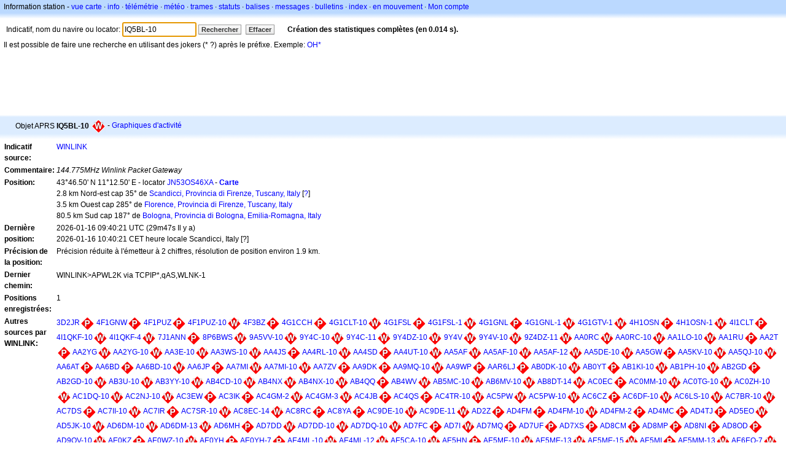

--- FILE ---
content_type: text/html; charset=utf-8
request_url: https://www.google.com/recaptcha/api2/aframe
body_size: 267
content:
<!DOCTYPE HTML><html><head><meta http-equiv="content-type" content="text/html; charset=UTF-8"></head><body><script nonce="uJ2UGNOsCcv2DEk_1bG8kQ">/** Anti-fraud and anti-abuse applications only. See google.com/recaptcha */ try{var clients={'sodar':'https://pagead2.googlesyndication.com/pagead/sodar?'};window.addEventListener("message",function(a){try{if(a.source===window.parent){var b=JSON.parse(a.data);var c=clients[b['id']];if(c){var d=document.createElement('img');d.src=c+b['params']+'&rc='+(localStorage.getItem("rc::a")?sessionStorage.getItem("rc::b"):"");window.document.body.appendChild(d);sessionStorage.setItem("rc::e",parseInt(sessionStorage.getItem("rc::e")||0)+1);localStorage.setItem("rc::h",'1768558211566');}}}catch(b){}});window.parent.postMessage("_grecaptcha_ready", "*");}catch(b){}</script></body></html>